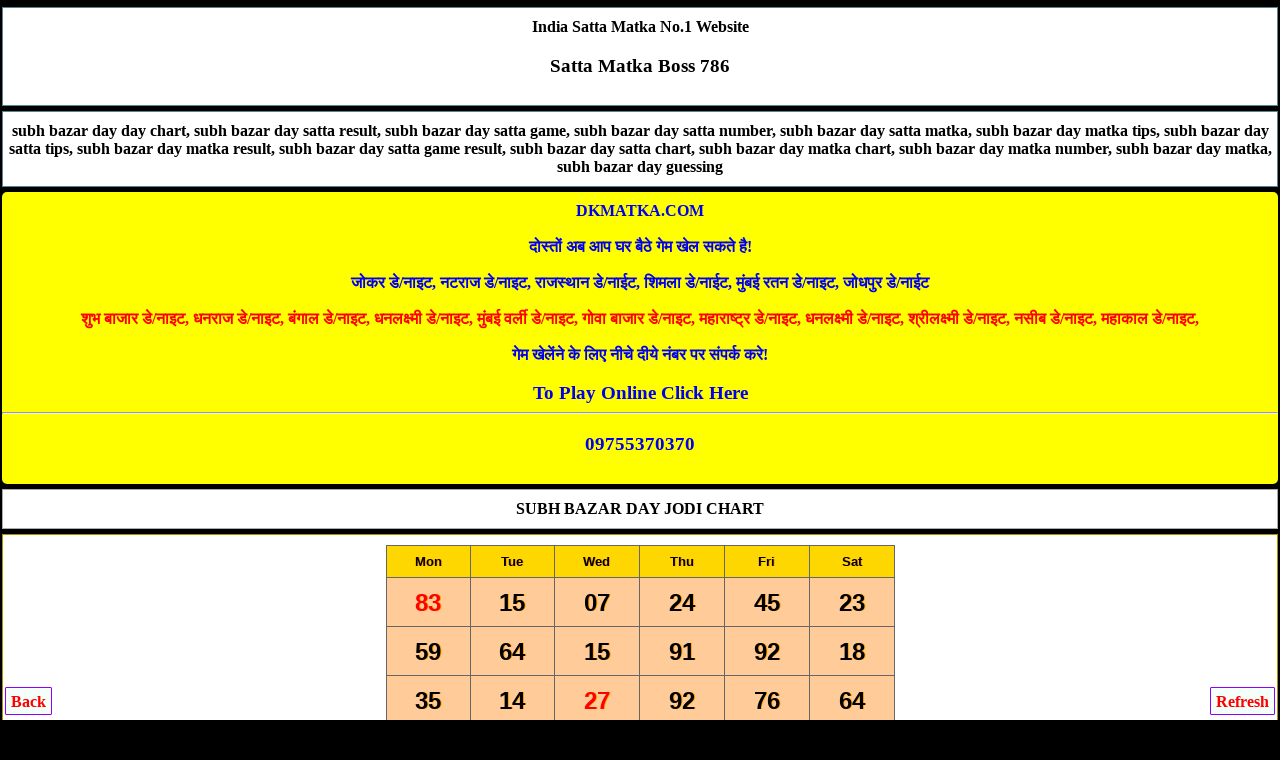

--- FILE ---
content_type: text/html; charset=UTF-8
request_url: https://sattamatkaboss786.com/subh_bazar_day_chart.php
body_size: 7710
content:
<!DOCTYPE html>
<html lang="en-US">
<head>

<title>SUBH BAZAR DAY CHART | SUBH BAZAR DAY RECORD | SUBH BAZAR MATKA | SUBH BAZAR MATKA RESULT</title>

<meta name="keywords" content="subh bazar day chart, subh bazar day record, subh bazar matka, subh bazar satta matka, subh bazar satta result, subh bazar satta result, subh bazar satta matka, subh bazar matka tips" />

<meta name="description" content="subh bazar chart subh bazar record subh bazar matka subh bazar satta matka subh bazar matka result subh bazar satta result subh bazar satta matka subh bazar matka tips" />

<meta name="google" content="notranslate">
<meta http-equiv="Content-Type" content="text/html; charset=utf-8"/>
<meta name="viewport" content="width=device-width" />
<meta name="robots" content="index, follow">
<meta name="language" content="EN">
<link href="style.css" rel="stylesheet" type="text/css" />
<link rel="canonical" href="http://sattamatkaboss786.com/subh_bazar_day_chart.php" /></head>
<body>
<div class="tophead">India Satta Matka No.1 Website<h3>Satta Matka Boss 786</div>
<div class="top">subh bazar day day chart, subh bazar day satta result, subh bazar day satta game, subh bazar day satta number, subh bazar day satta matka, subh bazar day matka tips, subh bazar day satta tips, subh bazar day matka result, subh bazar day satta game result, subh bazar day satta chart, subh bazar day matka chart, subh bazar day matka number, subh bazar day matka, subh bazar day guessing</div>

<!--Mumbai Panel Chart-->
<div style="background-color:yellow; border-radius:5px; padding-top:10px; padding-bottom:10px;"><a href="https://dkmatka.com" style="text-decoration:none;">DKMATKA.COM<br><br>दोस्तों अब आप घर बैठे गेम खेल सकते है!<br><br>जोकर डे/नाइट, नटराज डे/नाइट, राजस्थान डे/नाईट, शिमला डे/नाईट, मुंबई रतन डे/नाइट, जोधपुर डे/नाईट<br><br><span style="color:red;">शुभ बाजार डे/नाइट, धनराज डे/नाइट, बंगाल डे/नाइट, धनलक्ष्मी डे/नाइट, मुंबई वर्ली डे/नाइट, गोवा बाजार डे/नाइट, महाराष्ट्र डे/नाइट, धनलक्ष्मी डे/नाइट, श्रीलक्ष्मी डे/नाइट, नसीब डे/नाइट, महाकाल डे/नाइट,</span><br><br>गेम खेलेंने के लिए नीचे दीये नंबर पर संपर्क करे!<br><br><big>To Play Online Click Here</big>
</a><hr><a href="tel:09755370370"><h3>09755370370</h3></a></div>
<div class="head">SUBH BAZAR DAY JODI CHART</div>
<div class="new1"><table class="table" border="1" align="center" cellpadding="8" cellspacing="0"><tbody><tr style="background: gold; font-size:small;"><th>Mon</th><th>Tue</th><th>Wed</th><th>Thu</th><th>Fri</th><th>Sat</th></tr><tr> <td><font color="red" size="5">83</font></td> <td><font size="5">15</font></td> <td><font size="5">07</font></td> <td><font size="5">24</font></td> <td><font size="5">45</font></td> <td><font size="5">23</font></td>  </tr><tr>
 <td><font size="5">59</font></td> <td><font size="5">64</font></td> <td><font size="5">15</font></td> <td><font size="5">91</font></td> <td><font size="5">92</font></td> <td><font size="5">18</font></td>  </tr><tr>
 <td><font size="5">35</font></td> <td><font size="5">14</font></td> <td><font color="red" size="5">27</font></td> <td><font size="5">92</font></td> <td><font size="5">76</font></td> <td><font size="5">64</font></td>  </tr><tr>
 
<td><font size="5">30</font></td>
 
<td><font size="5">85</font></td>
 
<td><font size="5">10</font></td>
 
<td><font size="5">73</font></td>
 
<td><font color="red" size="5">55</font></td>
 
<td><font size="5">87</font></td>
  </tr><tr>
 
<td><font size="5">82</font></td>
 
<td><font size="5">58</font></td>
 
<td><font size="5">18</font></td>
 
<td><font size="5">57</font></td>
 
<td><font size="5">51</font></td>
 
<td><font color="red" size="5">94</font></td>
  </tr><tr>
 
<td><font size="5">80</font></td>
 
<td><font color="red" size="5">99</font></td>
 
<td><font size="5">76</font></td>
 
<td><font color="red" size="5">22</font></td>
 
<td><font size="5">18</font></td>
 
<td><font size="5">30</font></td>
  </tr><tr>
 
<td><font size="5">42</font></td>
 
<td><font size="5">43</font></td>
 
<td><font size="5">21</font></td>
 
<td><font size="5">73</font></td>
 
<td><font size="5">58</font></td>
 
<td><font size="5">52</font></td>
  </tr><tr>
 
<td><font size="5">24</font></td>
 
<td><font color="red" size="5">22</font></td>
 
<td><font size="5">91</font></td>
 
<td><font size="5">78</font></td>
 
<td><font size="5">92</font></td>
 
<td><font size="5">86</font></td>
  </tr><tr>
 
<td><font size="5">74</font></td>
 
<td><font size="5">59</font></td>
 
<td><font color="red" size="5">72</font></td>
 
<td><font size="5">12</font></td>
 
<td><font color="red" size="5">27</font></td>
 
<td><font color="red" size="5">94</font></td>
  </tr><tr>
 
<td><font color="red" size="5">94</font></td>
 
<td><font color="red" size="5">16</font></td>
 
<td><font size="5">57</font></td>
 
<td><font size="5">69</font></td>
 
<td><font size="5">21</font></td>
 
<td><font size="5">65</font></td>
  </tr><tr>
 
<td><font size="5">**</font></td>
  
<td><font size="5">**</font></td>
 
<td><font size="5">**</font></td>
 
<td><font size="5">**</font></td>

<td><font size="5">**</font></td>
 
<td><font size="5">**</font></td>
  </tr><tr>
 
<td><font size="5">**</font></td>
 
<td><font size="5">92</font></td>
 
<td><font size="5">25</font></td>
 
<td><font size="5">70</font></td>
 
<td><font color="red" size="5">00</font></td>
 
<td><font color="red" size="5">72</font></td>
  </tr><tr>
 
<td><font size="5">97</font></td>
 
<td><font size="5">76</font></td>
 
<td><font size="5">87</font></td>
 
<td><font size="5">90</font></td>
 
<td><font color="red" size="5">16</font></td>
 
<td><font size="5">56</font></td>
  </tr><tr>
 
<td><font size="5">40</font></td>
 
<td><font size="5">30</font></td>
 
<td><font size="5">73</font></td>
 
<td><font size="5">39</font></td>
 
<td><font size="5">93</font></td>
 
<td><font size="5">30</font></td>
  </tr><tr>
 
<td><font size="5">17</font></td>
 
<td><font size="5">23</font></td>
 
<td><font color="red" size="5">11</font></td>
 
<td><font color="red" size="5">50</font></td>
 
<td><font size="5">31</font></td>
 
<td><font size="5">09</font></td>
  </tr><tr>
 
<td><font size="5">42</font></td>
 
<td><font color="red" size="5">55</font></td>
 
<td><font color="red" size="5">53</font></td>
 
<td><font size="5">02</font></td>
 
<td><font size="5">30</font></td>
 
<td><font size="5">48</font></td>
  </tr><tr>
 
<td><font size="5">90</font></td>
 
<td><font color="red" size="5">37</font></td>
 
<td><font color="red" size="5">88</font></td>
 
<td><font size="5">74</font></td>
 
<td><font size="5">68</font></td>
 
<td><font size="5">82</font></td>
  </tr><tr>
 
<td><font size="5">45</font></td>
 
<td><font color="red" size="5">55</font></td>
 
<td><font size="5">52</font></td>
 
<td><font size="5">19</font></td>
 
<td><font size="5">34</font></td>
 
<td><font size="5">41</font></td>
  </tr><tr>
 
<td><font size="5">08</font></td>
 
<td><font size="5">80</font></td>
 
<td><font size="5">60</font></td>
 
<td><font size="5">08</font></td>
 
<td><font size="5">17</font></td>
 
<td><font size="5">31</font></td>
  </tr><tr>
 
<td><font size="5">84</font></td>
 
<td><font size="5">64</font></td>
 
<td><font size="5">19</font></td>
 
<td><font size="5">23</font></td>
 
<td><font size="5">37</font></td>
 
<td><font size="5">07</font></td>
  </tr><tr>
 
<td><font size="5">09</font></td>
 
<td><font size="5">57</font></td>
 
<td><font size="5">91</font></td>
 
<td><font size="5">52</font></td>
 
<td><font size="5">09</font></td>
 
<td><font size="5">31</font></td>
  </tr><tr>
 
<td><font color="red" size="5">05</font></td>
 
<td><font size="5">20</font></td>
 
<td><font size="5">51</font></td>
 
<td><font color="red" size="5">44</font></td>
 
<td><font color="red" size="5">88</font></td>
 
<td><font color="red" size="5">88</font></td>
  </tr><tr>
 
<td><font size="5">40</font></td>
 
<td><font size="5">01</font></td>
 
<td><font size="5">**</font></td>
 
<td><font size="5">08</font></td>
 
<td><font size="5">41</font></td>
 
<td><font size="5">24</font></td>
  </tr><tr>
 
<td><font size="5">48</font></td>
 
<td><font size="5">39</font></td>
 
<td><font color="red" size="5">55</font></td>
 
<td><font size="5">69</font></td>
 
<td><font color="red" size="5">16</font></td>
 
<td><font size="5">40</font></td>
  </tr><tr> 
<td><font size="5">40</font></td>
 
<td><font size="5">42</font></td>
 
<td><font color="red" size="5">55</font></td>
 
<td><font size="5">37</font></td>
 
<td><font color="red" size="5">94</font></td>
 
<td><font size="5">81</font></td>
 

 </tr><tr>
 
<td><font color="red" size="5">99</font></td>
 
<td><font size="5">76</font></td>
 
<td><font size="5">63</font></td>
 
<td><font size="5">58</font></td>
 
<td><font size="5">27</font></td>
 
<td><font size="5">08</font></td>
  </tr><tr>
 
<td><font color="red" size="5">11</font></td>
 
<td><font size="5">81</font></td>
 
<td><font size="5">84</font></td>
 
<td><font size="5">76</font></td>
 
<td><font size="5">37</font></td>
 
<td><font size="5">85</font></td>
  </tr><tr>
 
<td><font size="5">74</font></td>
 
<td><font size="5">96</font></td>
 
<td><font size="5">43</font></td>
 
<td><font size="5">08</font></td>
 
<td><font size="5">74</font></td>
 
<td><font size="5">25</font></td>
  </tr><tr>
 
<td><font size="5">51</font></td>
 
<td><font size="5">93</font></td>
 
<td><font size="5">71</font></td>
 
<td><font color="red" size="5">05</font></td>
 
<td><font size="5">63</font></td>
 
<td><font size="5">39</font></td>
  </tr><tr>
 
<td><font size="5">53</font></td>
 
<td><font size="5">52</font></td>
 
<td><font color="red" size="5">99</font></td>
 
<td><font color="red" size="5">33</font></td>
 
<td><font size="5">74</font></td>

<td><font size="5">**</font></td>
   </tr><tr>
 
<td><font size="5">51</font></td>
 
<td><font size="5">70</font></td>
 
<td><font size="5">23</font></td>
 
<td><font size="5">23</font></td>
 
<td><font color="red" size="5">22</font></td>
 
<td><font color="red" size="5">99</font></td>
  </tr><tr>
 
<td><font size="5">07</font></td>
 
<td><font color="red" size="5">66</font></td>
 
<td><font size="5">15</font></td>
 
<td><font size="5">89</font></td>
 
<td><font size="5">06</font></td>
 
<td><font size="5">98</font></td>
  </tr><tr>
 
<td><font size="5">68</font></td>
 
<td><font color="red" size="5">77</font></td>
 
<td><font color="red" size="5">22</font></td>
 
<td><font size="5">30</font></td>
 
<td><font color="red" size="5">94</font></td>
 
<td><font size="5">09</font></td>
  </tr><tr>
 
<td><font size="5">36</font></td>
 
<td><font size="5">02</font></td>
 
<td><font color="red" size="5">33</font></td>
 
<td><font size="5">21</font></td>
 
<td><font size="5">59</font></td>
 
<td><font size="5">18</font></td>
  </tr><tr>
 
<td><font size="5">63</font></td>
 
<td><font size="5">25</font></td>
 
<td><font size="5">20</font></td>
 
<td><font size="5">85</font></td>
 
<td><font size="5">75</font></td>
 
<td><font size="5">06</font></td>
  </tr><tr>
 
<td><font size="5">97</font></td>
 
<td><font size="5">07</font></td>
 
<td><font size="5">04</font></td>
 
<td><font size="5">29</font></td>
 
<td><font size="5">34</font></td>
 
<td><font size="5">37</font></td>
  </tr><tr>
 
<td><font size="5">48</font></td>
 
<td><font size="5">34</font></td>
 
<td><font size="5">92</font></td>
 
<td><font color="red" size="5">49</font></td>
 
<td><font size="5">29</font></td>
 
<td><font size="5">87</font></td>
  </tr><tr>
 
<td><font size="5">60</font></td>
 
<td><font size="5">41</font></td>
 
<td><font size="5">51</font></td>
 
<td><font size="5">78</font></td>
 
<td><font size="5">42</font></td>
 
<td><font size="5">70</font></td>
  </tr><tr>
 
<td><font size="5">26</font></td>
 
<td><font size="5">41</font></td>
 
<td><font size="5">04</font></td>
 
<td><font size="5">95</font></td>
 
<td><font size="5">58</font></td>
 
<td><font size="5">93</font></td>
  </tr><tr>
 
<td><font size="5">78</font></td>
 
<td><font size="5">46</font></td>
 
<td>71</td>
 
<td>12</td>
 
<td>05</td>
 
<td>45</td>
  </tr><tr>
 
<td>76</td>
 
<td>86</td>
 
<td>54</td>
 
<td>70</td>
 
<td>12</td>
 
<td><font color="red">05</font></td>
  </tr><tr>
 
<td>06</td>
 
<td>51</td>
 
<td><font color="red">77</font></td>
 
<td><font color="red">88</font></td>
 
<td>82</td>
 
<td><font color="red">22</font></td>
  </tr><tr>
 
<td>37</td>
 
<td>86</td>
 
<td>10</td>
 
<td>21</td>
 
<td>64</td>
 
<td><font color="red">11</font></td>
  </tr><tr>
 
<td><font color="red">94</font></td>
 
<td>90</td>
 
<td>44</td>
 
<td>91</td>
 
<td>12</td>
 
<td>82</td>
  </tr><tr>
 
<td>39</td>
 
<td>26</td>
 
<td>67</td>
 
<td><font color="red">88</font></td>
 
<td><font color="red">11</font></td>
 
<td>19</td>
  </tr><tr>
 
<td><font color="red">00</font></td>
 
<td>28</td>
 
<td>73</td>
 
<td>26</td>
 
<td>78</td>
 
<td>18</td>
  </tr><tr>
 
<td>32</td>
 
<td><font color="red">44</font></td>
 
<td>64</td>
 
<td><font color="red">22</font></td>
 
<td>80</td>
 
<td>94</td>
  </tr><tr>
 
<td>02</td>
 
<td>64</td>
 
<td>56</td>
 
<td>21</td>
 
<td>56</td>
 
<td>25</td>
  </tr><tr>
 
<td>93</td>
 
<td>32</td>
 
<td>04</td>
 
<td>73</td>
 
<td>25</td>
 
<td>48</td>
  </tr><tr>
 
<td>80</td>
 
<td>54</td>
 
<td>26</td>
 
<td>97</td>
 
<td>56</td>
 
<td>81</td>
  </tr><tr>
 
<td>65</td>
 
<td><font color="red">99</font></td>
 
<td><font color="red">33</font></td>
 
<td>02</td>
 
<td>19</td>
 
<td>90</td>
  </tr><tr>
 
<td>**</td>
 
<td><font color="red">44</font></td>
 
<td>39</td>
 
<td>01</td>
 
<td>73</td>
 
<td>78</td>
  </tr><tr>
 
<td>87</td>
 
<td>63</td>
 
<td>20</td>
 
<td>65</td>
 
<td>07</td>
 
<td>36</td>
  </tr><tr>
 
<td>36</td>
  
<td>95</td>
  
<td>51</td>
  
<td>01</td>
  
<td>02</td>
  
<td><font color="red">11</font></td>
    </tr><tr>
 
<td>53</td>
  
<td>84</td>
  
<td>82</td>
  
<td>96</td>
  
<td>42</td>
  
<td>74</td>
    </tr><tr>
 
<td>81</td>
  
<td>04</td>
  
<td>68</td>
  
<td>80</td>
  
<td>98</td>
  
<td>71</td>
    </tr><tr>
 
<td>48</td>
  
<td>57</td>
  
<td>67</td>
  
<td>51</td>
  
<td>41</td>
  
<td>23</td>
    </tr><tr>
 
<td><font color="red">99</font></td>
  
<td>15</td>
  
<td>63</td>
  
<td>85</td>
  
<td>30</td>
  
<td><font color="red">38</font></td>
    </tr><tr>
 
<td>21</td>
  
<td><font color="red">05</font></td>
  
<td>58</td>
  
<td><font color="red">66</font></td>
  
<td>97</td>
  
<td>24</td>
    </tr><tr>
 
<td><font color="red">99</font></td>
  
<td><font color="red">99</font></td>
  
<td><font color="red">33</font></td>
  
<td><font color="red">16</font></td>
  
<td>10</td>
  
<td>64</td>
    </tr><tr>
 
<td>79</td>
  
<td>51</td>
  
<td>07</td>
  
<td>53</td>
  
<td>60</td>
  
<td>98</td>
    </tr><tr>
 
<td>14</td>
  
<td>09</td>
  
<td><font color="red">38</font></td>
  
<td><font color="red">11</font></td>
  
<td>95</td>
  
<td>64</td>
    </tr><tr>
 
<td>54</td>
  
<td>02</td>
  
<td>10</td>
  
<td>02</td>
  
<td><font color="red">61</font></td>
  
<td>45</td>
    </tr><tr>
 
<td>75</td>
  
<td>90</td>
  
<td>08</td>
  
<td>07</td>
  
<td>30</td>
  
<td>07</td>
    </tr><tr>
 
<td>07</td>
  
<td>85</td>
  
<td>79</td>
  
<td>19</td>
  
<td>56</td>
  
<td>67</td>
    </tr><tr>
 
<td>12</td>
  
<td>13</td>
  
<td>67</td>
  
<td>41</td>
  
<td>01</td>
  
<td>74</td>
    </tr><tr>
 
<td>54</td>
  
<td>95</td>
  
<td><font color="red">16</font></td>
  
<td>96</td>
  
<td>82</td>
  
<td>70</td>
    </tr><tr>
 
<td>71</td>
  
<td>79</td>
  
<td>91</td>
  
<td>62</td>
  
<td><font color="red">99</font></td>
  
<td><font color="red">11</font></td>
    </tr><tr>
 
<td>64</td>
  
<td>25</td>
  
<td>41</td>
  
<td><font color="red">05</font></td>
  
<td>95</td>
  
<td>58</td>
    </tr><tr>
 
<td>18</td>
  
<td>39</td>
  
<td><font color="red">94</font></td>
  
<td><font color="red">61</font></td>
  
<td>29</td>
  
<td>43</td>
    </tr><tr>
 
<td>51</td>
  
<td><font color="red">99</font></td>
  
<td>81</td>
  
<td><font color="red">55</font></td>
  
<td>81</td>
  
<td>58</td>
    </tr><tr>
 
<td><font color="red">66</font></td>
  
<td>82</td>
  
<td>08</td>
  
<td>12</td>
  
<td>85</td>
  
<td>31</td>
    </tr><tr>
 
<td>14</td>
  
<td>97</td>
  
<td>35</td>
  
<td>79</td>
  
<td>02</td>
  
<td><font color="red">72</font></td>
    </tr><tr>
 
<td>59</td>
  
<td>67</td>
  
<td><font color="red">11</font></td>
  
<td>19</td>
  
<td>10</td>
  
<td>96</td>
    </tr><tr>
 
<td>82</td>
  
<td><font color="red">05</font></td>
  
<td>56</td>
  
<td>80</td>
  
<td><font color="red">50</font></td>
  
<td>89</td>
    </tr><tr>
 
<td><font color="red">11</font></td>
  
<td>41</td>
  
<td><font color="red">50</font></td>
  
<td><font color="red">49</font></td>
  
<td>30</td>
  
<td>92</td>
    </tr><tr>
 
<td>12</td>
  
<td>59</td>
  
<td>95</td>
  
<td>53</td>
  
<td><font color="red">11</font></td>
  
<td><font color="red">22</font></td>
    </tr><tr>
 
<td><font color="red">05</font></td>
  
<td>36</td>
  
<td>24</td>
  
<td>57</td>
  
<td>68</td>
  
<td>62</td>
    </tr><tr>
 
<td><font color="red">22</font></td>
  
<td>45</td>
  
<td>10</td>
  
<td>57</td>
  
<td><font color="red">22</font></td>
  
<td>26</td>
    </tr><tr>
 
<td>56</td>
  
<td>51</td>
  
<td><font color="red">49</font></td>
  
<td>85</td>
  
<td><font color="red">11</font></td>
  
<td>52</td>
    </tr><tr>
 
<td><font color="red">16</font></td>
  
<td>69</td>
  
<td>35</td>
  
<td>34</td>
  
<td>48</td>
  
<td>91</td>
    </tr><tr>
 
<td>24</td>
  
<td>91</td>
  
<td>10</td>
  
<td>30</td>
  
<td>48</td>
  
<td>39</td>
    </tr><tr>
 
<td><font color="red">83</font></td>
  
<td>70</td>
  
<td><font color="red">22</font></td>
  
<td>07</td>
  
<td>48</td>
  
<td>01</td>
    </tr><tr>
 
<td>63</td>
  
<td>36</td>
  
<td>98</td>
  
<td>47</td>
  
<td>15</td>
  
<td>68</td>
    </tr><tr>
 
<td>07</td>
  
<td>70</td>
  
<td>70</td>
  
<td>43</td>
  
<td><font color="red">72</font></td>
  
<td>21</td>
    </tr><tr>
 
<td>08</td>
  
<td>75</td>
  
<td>04</td>
  
<td>47</td>
 
<td><font color="red">27</font></td>
 
<td>28</td>
  </tr><tr>
 
<td>35</td>
 
<td>67</td>
 
<td>76</td>
 
<td><font color="red">66</font></td>
 
<td><font color="red">27</font></td>
 
<td>62</td>
  </tr><tr>
 
<td><font color="red">05</font></td>
 
<td>21</td>
 
<td>41</td>
 
<td>28</td>
 
<td><font color="red">38</font></td>
 
<td><font color="red">38</font></td>
  </tr><tr>
 
<td>10</td>
 
<td><font color="red">88</font></td>
 
<td><font color="red">00</font></td>
 
<td>64</td>
 
<td>74</td>
 
<td>86</td>
  </tr><tr>
 
<td>62</td>
 
<td><font color="red">33</font></td>
 
<td>48</td>
 
<td>35</td>
 
<td>62</td>
 
<td>42</td>
  </tr><tr>
 
<td>51</td>
 
<td>71</td>
 
<td>15</td>
 
<td>10</td>
 
<td>42</td>
 
<td>57</td>
  </tr><tr>
 
<td><font color="red">50</font></td>
 
<td>15</td>
 
<td>36</td>
 
<td>08</td>
 
<td>56</td>
 
<td>56</td>
  </tr><tr>
 
<td>01</td>
 
<td><font color="red">50</font></td>
 
<td>03</td>
 
<td>21</td>
 
<td>96</td>
 
<td>32</td>
  </tr><tr>
 
<td>32</td>
 
<td>58</td>
 
<td>58</td>
 
<td>19</td>
 
<td>26</td>
 
<td><font color="red">00</font></td>
  </tr><tr>
 
<td>29</td>
 
<td>93</td>
 
<td>28</td>
 
<td>84</td>
 
<td>19</td>
 
<td>02</td>
  </tr><tr>
 
<td>53</td>
 
<td>35</td>
 
<td>76</td>
 
<td>18</td>
 
<td><font color="red">61</font></td>
 
<td><font color="red">33</font></td>
  </tr><tr>
 
<td>73</td>
 
<td>45</td>
 
<td>51</td>
 
<td>24</td>
 
<td>70</td>
 
<td>21</td>
  </tr><tr>
 
<td>52</td>
 
<td>58</td>
 
<td>03</td>
 
<td><font color="red">55</font></td>
 
<td>51</td>
 
<td>95</td>
  </tr><tr>
 
<td>35</td>
 
<td>36</td>
 
<td>04</td>
 
<td>62</td>
 
<td>03</td>
 
<td><font color="red">11</font></td>
  </tr><tr>
 
<td>96</td>
 
<td>92</td>
 
<td>74</td>
 
<td>69</td>
 
<td>42</td>
 
<td>21</td>
  </tr><tr>
 
<td>03</td>
 
<td><font color="red">66</font></td>
 
<td>42</td>
 
<td><font color="red">83</font></td>
 
<td>74</td>
 
<td>97</td>
  </tr><tr>
 
<td>40</td>
 
<td>01</td>
 
<td>34</td>
 
<td>45</td>
 
<td>30</td>
 
<td>18</td>
  </tr><tr>
 
<td>26</td>
 
<td>96</td>
 
<td>43</td>
 
<td>15</td>
 
<td>59</td>
 
<td><font color="red">88</font></td>
  </tr><tr>
 
<td>67</td>
 
<td>**</td>
 
<td>97</td>
 
<td>93</td>
 
<td>74</td>
 
<td>64</td>
  </tr><tr>
 
<td>34</td>
 
<td>64</td>
 
<td><font color="red">05</font></td>
 
<td>92</td>
 
<td>06</td>
 
<td>76</td>
 </tr><tr>
 
<td>57</td>
 
<td>62</td>
 
<td>34</td>
 
<td><font color="red">22</font></td>
 
<td>62</td>
 
<td><font color="red">99</font></td>
  </tr><tr>
 
<td>69</td>
 
<td>18</td>
 
<td>70</td>
 
<td>25</td>
 
<td>09</td>
 
<td>13</td>
  </tr><tr>
 
<td>59</td>
 
<td>95</td>
 
<td><font color="red">77</font></td>
 
<td>64</td>
 
<td>37</td>
 
<td>80</td>
  </tr><tr>
 
<td>12</td>
 
<td>67</td>
 
<td>32</td>
 
<td>53</td>
 
<td>81</td>
 
<td>07</td>
  </tr><tr>
 
<td>74</td>
 
<td><font color="red">99</font></td>
 
<td>10</td>
 
<td>69</td>
 
<td>23</td>
 
<td>79</td>
  </tr><tr>
 
<td>84</td>
 
<td>19</td>
 
<td>34</td>
 
<td><font color="red">00</font></td>
 
<td>45</td>
 
<td>52</td>
  </tr><tr>
 
<td>09</td>
 
<td>85</td>
 
<td>87</td>
 
<td>17</td>
 
<td>26</td>
 
<td>99</td>
  </tr><tr>
 
<td>30</td>
 
<td>67</td>
 
<td>96</td>
 
<td>45</td>
 
<td><font color="red">44</font></td>
 
<td>36</td>
  </tr><tr>
 
<td>32</td>
 
<td>62</td>
 
<td>75</td>
 
<td>40</td>
 
<td>73</td>
 
<td><font color="red">77</font></td>
  </tr><tr>
 
<td>08</td>
 
<td>14</td>
 
<td>92</td>
 
<td>17</td>
 
<td>51</td>
 
<td>41</td>
  </tr><tr>
 
<td>90</td>
 
<td>85</td>
 
<td>28</td>
 
<td>31</td>
 
<td><font color="red">55</font></td>
 
<td>20</td>
  </tr><tr>
 
<td>63</td>
 
<td>85</td>
 
<td>20</td>
 
<td>40</td>
 
<td>36</td>
 
<td>06</td>
  </tr><tr>
 
<td>57</td>
 
<td>58</td>
 
<td>63</td>
 
<td>41</td>
 
<td>98</td>
 
<td>48</td>
  </tr><tr>
 
<td>70</td>
 
<td><font color="red">77</font></td>
 
<td>68</td>
 
<td>56</td>
 
<td>01</td>
 
<td><font color="red">33</font></td>
  </tr><tr>
 
<td>32</td>
 
<td><font color="red">00</font></td>
 
<td>07</td>
 
<td>85</td>
 
<td>57</td>
 
<td>13</td>
  </tr><tr>
 
<td><font color="red">77</font></td>
 
<td>29</td>
 
<td>46</td>
 
<td>96</td>
 
<td><font color="red">33</font></td>
 
<td>48</td>
  </tr><tr>
 
<td>60</td>
 
<td><font color="red">22</font></td>
 
<td>08</td>
 
<td>29</td>
 
<td><font color="red">44</font></td>
 
<td>25</td>
  </tr><tr>
 
<td>25</td>
 
<td>98</td>
 
<td>12</td>
 
<td>24</td>
 
<td>54</td>
 
<td>54</td>
  </tr><tr>
 
<td>97</td>
 
<td>41</td>
 
<td>60</td>
 
<td>46</td>
 
<td>63</td>
 
<td>15</td>
  </tr><tr>
 
<td>10</td>
 
<td>74</td>
 
<td>93</td>
 
<td>29</td>
 
<td>14</td>
 
<td><font color="red">38</font></td>
  </tr><tr>
 
<td>12</td>
 
<td>75</td>
 
<td>76</td>
 
<td>37</td>
 
<td>75</td>
 
<td>25</td>
  </tr><tr>
 
<td>38</td>
 
<td>30</td>
 
<td>87</td>
 
<td>56</td>
 
<td>13</td>
 
<td>69</td>
  </tr><tr>
 
<td>20</td>
 
<td>96</td>
 
<td><font color="red">72</font></td>
 
<td>45</td>
 
<td>47</td>
 
<td>24</td>
  </tr><tr>
 
<td>41</td>
 
<td>26</td>
 
<td>52</td>
 
<td>45</td>
 
<td><font color="red">72</font></td>
 
<td>87</td>
  </tr><tr>
 
<td>43</td>
 
<td>01</td>
 
<td>02</td>
 
<td><font color="red">16</font></td>
 
<td>08</td>
 
<td>03</td>
  </tr><tr>
 
<td>15</td>
 
<td>64</td>
 
<td>03</td>
 
<td>43</td>
 
<td>40</td>
 
<td>03</td>
  </tr><tr>
 
<td>84</td>
 
<td>32</td>
 
<td>09</td>
 
<td>58</td>
 
<td>07</td>
 
<td>48</td>
  </tr><tr>
 
<td>47</td>
 
<td>08</td>
 
<td>76</td>
 
<td><font color="red">22</font></td>
 
<td>52</td>
 
<td>18</td>
  </tr><tr>
 
<td>08</td>
 
<td>30</td>
 
<td><font color="red">27</font></td>
 
<td>84</td>
 
<td>03</td>
 
<td>23</td>
  </tr><tr>
 
<td>46</td>
 
<td>69</td>
 
<td>73</td>
 
<td>37</td>
 
<td><font color="red">83</font></td>
 
<td><font color="red">66</font></td>
  </tr><tr>
 
<td>40</td>
 
<td>30</td>
 
<td>07</td>
 
<td><font color="red">55</font></td>
 
<td>39</td>
 
<td>03</td>
  </tr><tr>
 
<td>91</td>
 
<td>92</td>
 
<td>64</td>
 
<td>97</td>
 
<td>41</td>
 
<td><font color="red">49</font></td>
  </tr><tr>
 
<td>36</td>
 
<td>64</td>
 
<td>32</td>
 
<td>43</td>
 
<td>84</td>
 
<td>14</td>
  </tr><tr>
 
<td>24</td>
 
<td>96</td>
 
<td>42</td>
 
<td>52</td>
 
<td>81</td>
 
<td>02</td>
  </tr><tr>
 
<td>03</td>
 
<td>03</td>
 
<td>41</td>
 
<td>42</td>
 
<td>13</td>
  </tr><tr>
 
<td><font color="red">11</font></td>
 
<td>31</td>
 
<td>82</td>
 
<td>58</td>
 
<td>60</td>
 
<td>09</td>
  </tr><tr>
 
<td>24</td>
 
<td><font color="red">27</font></td>
 
<td>31</td>
 
<td>23</td>
 
<td>29</td>
 
<td>06</td>
  </tr><tr>
 
<td><font color="red">49</font></td>
 
<td>98</td>
 
<td>53</td>
 
<td>95</td>
 
<td>86</td>
 
<td>53</td>
  </tr><tr>
 
<td>30</td>
 
<td>26</td>
 
<td><font color="red">61</font></td>
 
<td>70</td>
 
<td>02</td>
 
<td><font color="red">16</font></td>
  </tr><tr>
 
<td>42</td>
 
<td>01</td>
 
<td>68</td>
 
<td>74</td>
 
<td>39</td>
 
<td>41</td>
  </tr><tr>
 
<td>34</td>
 
<td><font color="red">27</font></td>
 
<td>73</td>
 
<td>09</td>
 
<td>82</td>
  </tr><tr>
 
<td><font color="red">61</font></td>
 
<td>29</td>
 
<td>76</td>
 
<td>40</td>
 
<td>25</td>
 </tr><tr>
 
<td>75</td>
  
<td>26</td>
  
<td>31</td>
   </tr><tr>
  </tr><tr>
 
<td>97</td>
  
<td><font color="red">55</font></td>
  
<td>21</td>
 
<td>64</td>
 
<td>37</td>
 
<td>76</td>
  </tr><tr>
 
<td>14</td>
 
<td><font color="red">77</font></td>
 
<td><font color="red">16</font></td>
 
<td>24</td>
 
<td>64</td>
 
<td>13</td>
  </tr><tr>
 
<td>84</td>
 
<td>25</td>
 
<td>91</td>
 
<td>29</td>
 
<td>48</td>
 
<td>19</td>
  </tr><tr>
 
<td>56</td>
 
<td>95</td>
 
<td>37</td>
 
<td>02</td>
 
<td>89</td>
 
<td>20</td>
  </tr><tr>
 
<td>82</td>
 
<td>65</td>
 
<td>64</td>
 
<td>34</td>
 
<td><font color="red">38</font></td>
 
<td><font color="red">49</font></td>
  </tr><tr>
 
<td>84</td>
 
<td><font color="red">94</font></td>
 
<td><font color="red">33</font></td>
 
<td><font color="red">77</font></td>
 
<td>24</td>
 
<td>81</td>
  </tr><tr>
 
<td><font color="red">49</font></td>
 
<td>07</td>
 
<td>18</td>
 
<td>47</td>
 
<td>48</td>
 
<td>64</td>
  </tr><tr>
 
<td>87</td>
 
<td>62</td>
 
<td><font color="red">99</font></td>
 
<td>45</td>
 
<td>95</td>
 
<td>32</td>
  </tr><tr>
 
<td>82</td>
 
<td>04</td>
 
<td>45</td>
 
<td>29</td>
 
<td>26</td>
 
<td>70</td>
  </tr><tr>
 
<td>76</td>
 
<td>28</td>
 
<td>26</td>
 
<td>96</td>
 
<td>23</td>
 
<td>20</td>
  </tr><tr>
 
<td>76</td>
 
<td>37</td>
 
<td>85</td>
 
<td>91</td>
 
<td>82</td>
 
<td><font color="red">72</font></td>
  </tr><tr>
 
<td>93</td>
 
<td>19</td>
 
<td>76</td>
 
<td>13</td>
 
<td>45</td>
 
<td>45</td>
  </tr><tr>
 
<td>14</td>
 
<td>13</td>
 
<td>75</td>
 
<td>36</td>
 
<td>40</td>
 
<td>62</td>
  </tr><tr>
 
<td>13</td>
 
<td>54</td>
 
<td>37</td>
 
<td><font color="red">44</font></td>
 
<td>89</td>
 
<td>57</td>
  </tr><tr>
 
<td>03</td>
 
<td>85</td>
 
<td>14</td>
 
<td>47</td>
 
<td>37</td>
 
<td>95</td>
  </tr><tr>
 
<td>97</td>
 
<td><font color="red">49</font></td>
 
<td>06</td>
 
<td>01</td>
 
<td>68</td>
 
<td>75</td>
  </tr><tr>
 
<td>30</td>
 
<td>01</td>
 
<td>85</td>
 
<td>82</td>
 
<td>42</td>
 
<td>56</td>
  </tr><tr>
 
<td>13</td>
 
<td>62</td>
 
<td>10</td>
 
<td>34</td>
 
<td>56</td>
 
<td>24</td>
  </tr><tr>
 
<td>56</td>
 
<td>19</td>
 
<td>39</td>
 
<td>78</td>
 
<td>60</td>
 
<td>52</td>
  </tr><tr>
 
<td>08</td>
 
<td>85</td>
 
<td>41</td>
 
<td>80</td>
 
<td>67</td>
 
<td>89</td>
  </tr><tr>
 
<td>98</td>
 
<td><font color="red">66</font></td>
 
<td>92</td>
 
<td>41</td>
 
<td>57</td>
 
<td>19</td>
  </tr><tr>
 
<td>90</td>
 
<td><font color="red">05</font></td>
 
<td>90</td>
 
<td>74</td>
 
<td>01</td>
 
<td>69</td>
  </tr><tr>
 
<td>73</td>
 
<td>90</td>
 
<td>34</td>
 
<td>81</td>
 
<td>59</td>
 
<td>28</td>
  </tr><tr>
 
<td>69</td>
 
<td><font color="red">72</font></td>
 
<td>89</td>
 
<td>21</td>
 
<td>32</td>
 
<td>21</td>
  </tr><tr>
 
<td>47</td>
 
<td>58</td>
 
<td>73</td>
 
<td><font color="red">00</font></td>
 
<td>67</td>
 
<td>57</td>
  </tr><tr>
 
<td>09</td>
 
<td>13</td>
 
<td>82</td>
 
<td>29</td>
 
<td>90</td>
 
<td>64</td>
  </tr><tr>
 
<td>76</td>
 
<td>02</td>
 
<td>96</td>
 
<td>97</td>
 
<td>85</td>
 
<td>10</td>
  </tr><tr>
 
<td><font color="red">88</font></td>
 
<td>36</td>
 
<td><font color="red">99</font></td>
 
<td><font color="red">38</font></td>
 
<td>68</td>
 
<td>21</td>
  </tr><tr>
 
<td>63</td>
 
<td>92</td>
 
<td>69</td>
 
<td>19</td>
 
<td>71</td>
 
<td>85</td>
  </tr><tr>
 
<td>70</td>
 
<td><font color="red">05</font></td>
 
<td>29</td>
 
<td><font color="red">11</font></td>
 
<td>24</td>
 
<td>28</td>
  </tr><tr>
 
<td>18</td>
 
<td>58</td>
 
<td><font color="red">83</font></td>
 
<td>65</td>
 
<td>80</td>
 
<td><font color="red">33</font></td>
  </tr><tr>
 
<td>28</td>
 
<td>46</td>
 
<td>25</td>
 
<td>78</td>
 
<td>58</td>
 
<td>30</td>
  </tr><tr>
 
<td>53</td>
 
<td>08</td>
 
<td>45</td>
 
<td>04</td>
 
<td>14</td>
 
<td><font color="red">55</font></td>
  </tr><tr>
 
<td>09</td>
 
<td>71</td>
 
<td>78</td>
 
<td>71</td>
 
<td>23</td>
 
<td>40</td>
  </tr><tr>
 
<td>28</td>
 
<td>36</td>
 
<td>19</td>
 
<td><font color="red">38</font></td>
 
<td>17</td>
 
<td>26</td>
  </tr><tr>
 
<td>84</td>
 
<td>03</td>
 
<td>76</td>
 
<td>06</td>
 
<td>96</td>
 
<td>93</td>
  </tr><tr>
 
<td>53</td>
 
<td>32</td>
 
<td>51</td>
 
<td>80</td>
 
<td>39</td>
 
<td>20</td>
  </tr><tr>
 
<td>21</td>
 
<td><font color="red">49</font></td>
 
<td>89</td>
 
<td><font color="red">83</font></td>
 
<td>29</td>
 
<td>58</td>
  </tr><tr>
 
<td>44</font></td>
 
<td>92</td>
 
<td>51</td>
 
<td>16</td>
 
<td><font color="red">33</font></td>
 
<td>70</td>
  </tr><tr>
 
<td>14</td>
 
<td>34</td>
 
<td>01</td>
 
<td>10</td>
 
<td>79</td>
 
<td>91</td>
  </tr><tr>
 
<td>46</td>
 
<td>12</td>
 
<td><font color="red">99</font></td>
 
<td>67</td>
 
<td>71</td>
 
<td>62</td>
  </tr><tr>
 
<td>12</td>
 
<td>92</td>
 
<td>31</td>
 
<td><font color="red">44</font></td>
 
<td>13</td>
 
<td>13</td>
  </tr><tr>
 
<td>93</td>
 
<td>40</td>
 
<td>97</td>
 
<td><font color="red">77</font></td>
 
<td>80</td>
 
<td>15</td>
  </tr><tr>
 
<td>76</td>
 
<td>86</td>
 
<td>41</td>
 
<td><font color="red">44</font></td>
 
<td>08</td>
 
<td>84</td>
  </tr><tr>
 
<td>96</td>
 
<td>48</td>
 
<td>19</td>
 
<td>20</td>
 
<td>60</td>
 
<td><font color="red">05</font></td>
  </tr><tr>
 
<td><font color="red">00</font></td>
 
<td><font color="red">98</font></td>
 
<td>04</td>
 
<td>03</td>
 
<td>62</td>
 
<td>47</td>
  </tr><tr>
 
<td>45</td>
 
<td>32</td>
 
<td><font color="red">00</font></td>
 
<td>74</td>
 
<td><font color="red">83</font></td>
 
<td>18</td>
  </tr><tr>
 
<td>57</td>
 
<td><font color="red">99</font></td>
 
<td>10</td>
 
<td>42</td>
 
<td>31</td>
 
<td><font color="red">72</font></td>
  </tr><tr>
 
<td><font color="red">16</font></td>
 
<td>25</td>
 
<td>62</td>
 
<td>96</td>
 
<td>81</td>
 
<td>65</td>
  </tr><tr>
 
<td><font color="red">38</font></td>
 
<td>34</td>
 
<td>62</td>
 
<td>71</td>
 
<td>02</td>
 
<td>24</td>
  </tr><tr>
 
<td>24</td>
 
<td><font color="red">11</font></td>
 
<td>89</td>
 
<td>40</td>
 
<td>76</td>
 
<td><font color="red">44</font></td>
  </tr><tr>
 
<td>26</td>
 
<td>57</td>
 
<td>32</td>
 
<td>04</td>
 
<td>32</td>
 
<td>31</td>
  </tr><tr>
 
<td>34</td>
 
<td>53</td>
 
<td>80</td>
 
<td>81</td>
 
<td>48</td>
 
<td>31</td>
  </tr><tr>
 
<td>64</td>
 
<td>26</td>
 
<td>14</td>
 
<td>02</td>
 
<td>15</td>
 
<td>89</td>
  </tr><tr>
 
<td>75</td>
 
<td>36</td>
 
<td><font color="red">33</font></td>
 
<td>78</td>
 
<td>56</td>
 
<td>48</td>
  </tr><tr>
 
<td><font color="red">77</font></td>
 
<td><font color="red">44</font></td>
 
<td>25</td>
 
<td>28</td>
 
<td><font color="red">72</font></td>
 
<td>36</td>
  </tr><tr>
 
<td>13</td>
 
<td>68</td>
 
<td>15</td>
 
<td><font color="red">05</font></td>
 
<td>71</td>
 
<td>92</td>
  </tr><tr>
 
<td>69</td>
 
<td>15</td>
 
<td>08</td>
 
<td>76</td>
 
<td>62</td>
 
<td>03</td>
 </tr><tr>
 
<td>58</td>
 
<td>06</td>
 
<td>20</td>
 
<td>08</td>
 
<td>19</td>
 
<td>69</td>
  </tr><tr>
 
<td>69</td>
 
<td><font color="red">83</font></td>
 
<td>91</td>
 
<td>20</td>
 
<td>37</td>
 
<td>92</td>
  </tr><tr>
 
<td><font color="red">72</font></td>
 
<td>54</td>
 
<td>26</td>
 
<td>19</td>
 
<td>29</td>
 
<td>68</td>
  </tr><tr>
 
<td>42</td>
 
<td>68</td>
 
<td>23</td>
 
<td>35</td>
 
<td>05</td>
 
<td>91</td>
  </tr><tr>
 
<td>48</td>
 
<td>75</td>
 
<td>75</td>
 
<td><font color="red">61</font></td>
 
<td>43</td>
 
<td>17</td>
  </tr><tr>
 
<td>74</td>
 
<td>15</td>
 
<td>63</td>
 
<td>87</td>
 
<td>01</td>
 
<td>51</td>
  </tr><tr>
 
<td>03</td>
 
<td><font color="red">94</font></td>
 
<td>91</td>
 
<td>45</td>
 
<td><font color="red">16</font></td>
 
<td>56</td>
  </tr><tr>
 
<td><font color="red">38</font></td>
 
<td>62</td>
 
<td>58</td>
 
<td><font color="red">49</font></td>
 
<td>69</td>
 
<td>24</td>
  </tr><tr>
 
<td>71</td>
 
<td>71</td>
 
<td>78</td>
 
<td>73</td>
 
<td>87</td>
 
<td>90</td>
  </tr><tr>
 
<td>10</td>
 
<td>03</td>
 
<td>95</td>
 
<td>79</td>
 
<td>36</td>
 
<td>84</td>
  </tr><tr>
 
<td>97</td>
 
<td>41</td>
 
<td>80</td>
 
<td>40</td>
 
<td>42</td>
 
<td>26</td>
  </tr><tr>
 
<td>07</td>
 
<td>43</td>
 
<td>13</td>
 
<td>67</td>
 
<td>17</td>
 
<td>91</td>
  </tr><tr>
 
<td>21</td>
 
<td>54</td>
 
<td><font color="red">99</font></td>
 
<td>54</td>
 
<td>47</td>
 
<td>90</td>
  </tr><tr>
 
<td>19</td>
 
<td>45</td>
 
<td>12</td>
 
<td>23</td>
 
<td><font color="red">00</font></td>
 
<td><font color="red">05</font></td>
  </tr><tr>
 
<td><font color="red">27</font></td>
 
<td>91</td>
 
<td>17</td>
 
<td>34</td>
 
<td>21</td>
 
<td>84</td>
  </tr><tr>
 
<td>47</td>
 
<td>52</td>
 
<td>06</td>
 
<td>53</td>
 
<td><font color="red">11</font></td>
 
<td>70</td>
  </tr><tr>
 
<td>82</td>
 
<td>91</td>
 
<td>97</td>
 
<td>17</td>
 
<td>70</td>
 
<td>09</td>
  </tr><tr>
 
<td>87</td>
 
<td>28</td>
 
<td>52</td>
 
<td>02</td>
 
<td><font color="red">72</font></td>
 
<td>19</td>
  </tr><tr>
 
<td>12</td>
 
<td><font color="red">16</font></td>
 
<td>03</td>
 
<td>79</td>
 
<td>91</td>
 
<td><font color="red">27</font></td>
  </tr><tr>
 
<td>30</td>
 
<td>64</td>
 
<td>31</td>
 
<td>97</td>
 
<td><font color="red">55</font></td>
 
<td>92</td>
  </tr><tr>
 
<td><font color="red">84</font></td>
 
<td><font color="red">33</font></td>
 
<td><font color="red">33</font></td>
 
<td>53</td>
 
<td>32</td>
 
<td>35</td>
  </tr><tr>
 
<td>92</td>
 
<td><font color="red">61</font></td>
 
<td>57</td>
 
<td>36</td>
 
<td><font color="red">94</font></td>
 
<td>52</td>
  </tr><tr>
 
<td>68</td>
 
<td>04</td>
 
<td>36</td>
 
<td>75</td>
 
<td>04</td>
 
<td>14</td>
  </tr><tr>
 
<td>29</td>
 
<td>28</td>
 
<td>51</td>
 
<td>19</td>
 
<td>25</td>
 
<td>54</td>
  </tr><tr>
 
<td>42</td>

<td>02</td>
</tr></tbody></table></div><br>
<!--Mumbai Panel Chart Stop-->


<div style="background-color:yellow; border-radius:5px; padding-top:10px; padding-bottom:10px;"><a href="https://dkmatka.com" style="text-decoration:none;">DKMATKA.COM<br><br>दोस्तों अब आप घर बैठे गेम खेल सकते है!
<br><br>
जोकर डे/नाइट, नटराज डे/नाइट, राजस्थान डे/नाईट, शिमला डे/नाईट, मुंबई रतन डे/नाइट, जोधपुर डे/नाईट
<br><br><span style="color:red;">शुभ बाजार डे/नाइट, धनराज डे/नाइट, बंगाल डे/नाइट, सन डे/नाइट, मुंबई वर्ली डे/नाइट, गोवा बाजार डे/नाइट, महाराष्ट्र डे/नाइट, धनलक्ष्मी डे/नाइट, श्रीलक्ष्मी डे/नाइट, नसीब डे/नाइट, महाकाल डे/नाइट,</span><br><br>गेम खेलेंने के लिए नीचे दीये नंबर पर संपर्क करे!<br><br><big>To Play Online Click Here</big>
</a><hr><a href="tel:09755370370"><h3>09755370370</h3></a></div>

<div class="head">कल्याण, मैंन मुम्बई, कोल्हापुर, नागपुर बाजार, महालक्ष्मी डे/नाईट, सुपर डे/नाईट, संगम डे/नाईट, इंडिया डे/नाईट, रतन डे/नाईट, शिवपुर डे/नाईट, कानपूर डे/नाईट, गुजरात डे/नाईट, सभी गेम का रिजल्ट 1 घंटे पहले लेनें के लिए कॉल करे- <br><br><span style="color:green;"><a href="tel:09755370370">Ram Bhai- 09755370370</a>
<hr>अडवांस रिजल्ट फीस- Rs.10000/- Per Game</span><br><br>Paytm, Phonepe, GooglePay, Number<br><br><a href="tel:09755370370">Ram Bhai- 09755370370</a>
 </div>

<div class="head">
अगर आप डेली फिक्स गेम चाहते है तो आपको रोज इस साईट पे आना पड़ेगा इस साईट पे आने के लिए गूगल में सर्च करे<br><br><a href="https://sattamatkaboss786.com"><font color="red">SATTAMATKABOSS786.COM</font></a><br><br>ALL RIGHTS RESERVED<br/>Copyright ©2018-2026<br/>Contact Us<br><big>Ram Bhai- 09755370370</big> </div>
<br><br>
<a style="position: fixed; bottom:5px;left:5px; background-color: mintcream; color: red; border-width:1px; border-color: #8D00FF; border-style: solid; border-radius: 1px; padding:5px 5px 3px;" href="https://sattamatkaboss786.com/">Back</a>
<a style="position: fixed; bottom:5px;right:5px; background-color: mintcream; color: red; border-width:1px; border-color: #8D00FF; border-style: solid; border-radius: 1px; padding:5px 5px 3px;" href="https://sattamatkaboss786.com/">Refresh</a>
</body>
</html>

--- FILE ---
content_type: text/css
request_url: https://sattamatkaboss786.com/style.css
body_size: 232
content:
body{background-color: #000; font-weight:bold; font-family:Georgia,serif; text-align:center; margin:1px; padding:1px;}  
a{text-decoration:none;}

.tophead{ background-color: white; color: black; border-width: 1px; border-color: skyblue; border-style: groove; margin-top: 5px; margin-bottom: 5px;   padding-top: 10px; padding-bottom: 10px;  font-weight: 800;}
.tophead a { color: red; text-decoration:none;}
.top{ background-color: white; color: black; border-width: 1px; border-color: skyblue; border-style: groove; margin-top: 5px; margin-bottom: 5px;   padding-top: 10px; padding-bottom: 10px;  font-weight: 800;}
.top a { color: red; text-decoration:none;}

.chart { background-color: white; color: black; border-width: 1px; border-color: red; border-style: groove; margin-top: 5px; margin-bottom: 5px;   padding-top: 10px; padding-bottom: 10px;  font-weight: bold}
.chart a { color: blue; text-decoration:none;}

.head { background-color: white; color: black; border-width: 1px; border-color: #ffff; border-style: groove; margin-top: 5px; margin-bottom: 5px; padding-top: 10px; padding-bottom: 10px;  font-weight: bold}
.head a { color: blue; text-decoration:none;}


.head1 { background-color: yellow; color: black; border-width: 1px; border-color: #ffff; border-style: groove; margin-top: 5px; margin-bottom: 5px; padding-top: 10px; padding-bottom: 10px;  font-weight: bold}
.head1 a { color: blue; text-decoration:none;}

.new1 { background-color: white; color: black; border-width: 1px; border-color: #ffd700; border-style: groove; margin-top: 5px; margin-bottom: 5px;  padding-top: 10px; padding-bottom: 10px; font-weight: bold;}
.new1 a { color: red; text-decoration:none;}


@media screen and (min-width: 240px) 
{
.table { background-color:#ffcc99; border-collapse: collapse; border: 1px solid #666; text-align:center; width:100%; text-shadow: 1px 0px orange; }
.table td { font-family: sans-serif; font-size:28px; border: 1px solid #666; }
.table th { font-family: sans-serif; border: 1px solid #666;}
}
@media screen and (min-width: 320px) 
{
.table { background-color:#ffcc99; border-collapse: collapse; border: 1px solid #666; text-align:center; width:100%; text-shadow: 1px 0px orange; }
.table td { font-family: sans-serif; font-size:28px; border: 1px solid #666; }
.table th { font-family: sans-serif; border: 1px solid #666;}
}
@media screen and (min-width: 360px) 
{

.table { background-color:#ffcc99; border-collapse: collapse; border: 1px solid #666; text-align:center; width:100%; text-shadow: 1px 0px orange; }
.table td { font-family: sans-serif; font-size:28px; border: 1px solid #666; }
.table th { font-family: sans-serif; border: 1px solid #666;}
}
@media screen and (min-width: 410px)
{

.table { background-color:#ffcc99; border-collapse: collapse; border: 1px solid #666; text-align:center; width:100%; text-shadow: 1px 0px orange; }
.table td { font-family: sans-serif; font-size:28px; border: 1px solid #666; }
.table th { font-family: sans-serif; border: 1px solid #666;}
}
@media screen and (min-width: 600px)
{

.table { background-color:#ffcc99; border-collapse: collapse; border: 1px solid #666; text-align:center; width:100%; text-shadow: 1px 0px orange; }
.table td { font-family: sans-serif; font-size:28px; border: 1px solid #666; }
.table th { font-family: sans-serif; border: 1px solid #666;}
}
@media screen and (min-width: 730px) 
{

.table { background-color:#ffcc99; border-collapse: collapse; border: 1px solid #666; text-align:center; width:100%; text-shadow: 1px 0px orange; }
.table td { font-family: sans-serif; font-size:28px; border: 1px solid #666; }
.table th { font-family: sans-serif; border: 1px solid #666;}
}
@media screen and (min-width: 1200px) 
{

.table { background-color:#ffcc99; border-collapse: collapse; border: 1px solid #666; text-align:center; width:40%;  text-shadow: 1px 0px orange; }
.table td { font-family: sans-serif; font-size:28px; border: 1px solid #666; }
.table th { font-family: sans-serif; border: 1px solid #666;}
}